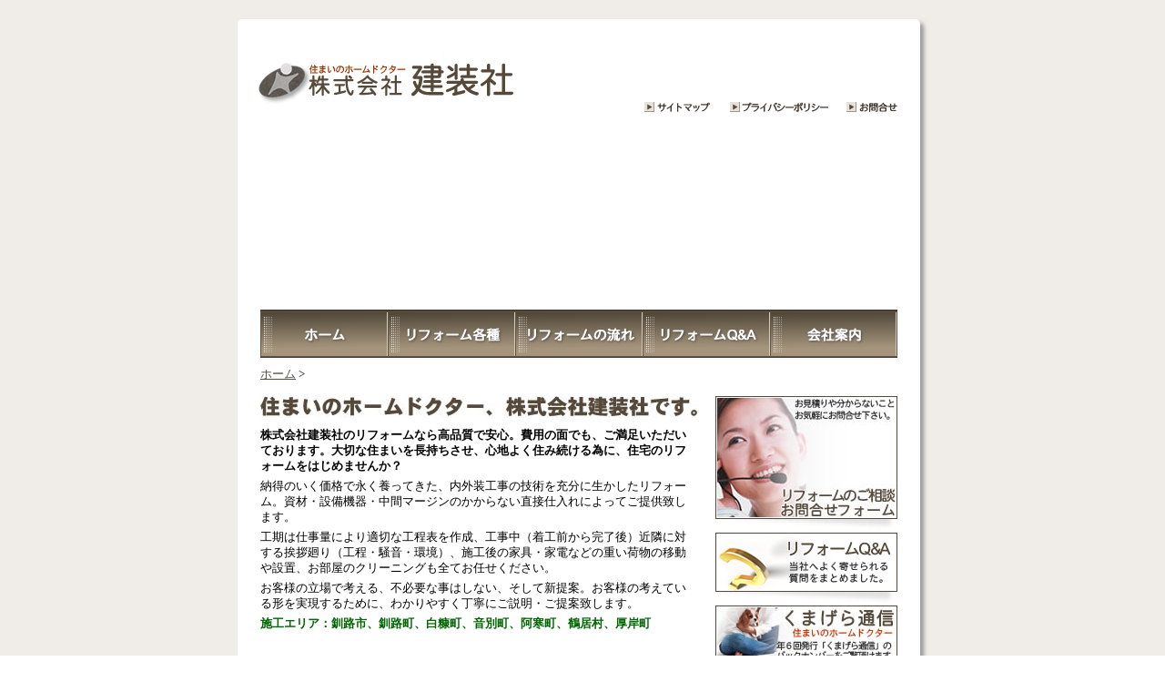

--- FILE ---
content_type: text/html
request_url: http://kensosha1969.jp/
body_size: 5933
content:
<!DOCTYPE HTML PUBLIC "-//W3C//DTD HTML 4.01 Transitional//EN">
<html lang="ja">
<head>
<meta name="ROBOTS" content="ALL">
<meta http-equiv="content-language" content="ja">
<meta http-equiv="content-style-type" content="text/css">
<meta http-equiv="content-script-type" content="text/javascript">
<meta http-equiv="content-type" content="text/html; charset=shift_jis">
<meta name="description" content="北海道釧路市。大切な住まいをリフォーム、心地良い暮らしを提供致します。">
<meta name="keywords" content="住宅リフォーム,部分リフォーム,修繕リフォーム,介護リフォーム">
<meta name="copyright" content="株式会社建装社">
<meta name="revisit_after" content="1 days">
<meta name="author" content="SOFTBEAT">
<link rel="index" href="index.html" title="ホーム">
<link rel="help" href="sitemap/index.html" title="サイトマップ">
<link rel="stylesheet" href="css/style.css" type="text/css">
<link rel="stylesheet" href="css/index.css" type="text/css">
<script type="text/javascript" src="js/slide.js"></script>
<title>株式会社建装社(北海道 釧路市) 住宅リフォーム [施工エリア 釧路市、釧路町、白糠町、音別町、阿寒町、鶴居村、厚岸町]</title>
</head>
<body>

<a name="top"></a>

<div class="container">
	<div class="header">
		<h1 class="headertitle"><a href="index.html" title="株式会社建装社">株式会社建装社 大切な住まいをリフォーム、心地良い暮らしを提供致します。</a></h1>
			<ul class="header_menu">
				<li class="header_01"><a href="sitemap/index.html" title="サイトマップ">サイトマップ</a></li>
				<li class="header_02"><a href="cmp/policy/index.html" title="プライバシーポリシー">プライバシーポリシー</a></li>
				<li class="header_03"><a href="contacts/index.html" title="リフォームに関するお問合せ・ご相談">リフォームに関するお問合せ・ご相談</a></li>
			</ul>
	</div>
	
	<div class="topimage">
		<script type="text/javascript" src="js/top.js"></script>
		<noscript><img src="top.jpg" alt="" width="700" height="200"></noscript></div>

	<div class="menu">
		<ul>
			<li class="main_menu01"><a href="index.html" title="ホーム">ホーム</a></li>
			<li class="main_menu02"><a href="reform/index.html" title="リフォーム各種">リフォーム各種</a></li>
			<li class="main_menu03"><a href="chart/index.html" title="リフォームの流れ">リフォームの流れ</a></li>
			<li class="main_menu04"><a href="qa/index.html" title="リフォームQ＆A">リフォームQ＆A</a></li>
			<li class="main_menu05"><a href="cmp/index.html" title="会社案内">会社案内</a></li>
		</ul>
	</div>
	
	<div class="navi">
		<p><a href="index.html" title="ホーム">ホーム</a> &gt;</p>
	</div>
	
	<div class="left">
		<h2 class="about_title">住まいのホームドクター、株式会社建装社です。</h2>
			<p class="about_text"><strong>株式会社建装社のリフォームなら高品質で安心。費用の面でも、ご満足いただいております。大切な住まいを長持ちさせ、心地よく住み続ける為に、住宅のリフォームをはじめませんか？</strong></p>
			<p class="about_text">納得のいく価格で永く養ってきた、内外装工事の技術を充分に生かしたリフォーム。資材・設備機器・中間マージンのかからない直接仕入れによってご提供致します。</p>
			<p class="about_text">工期は仕事量により適切な工程表を作成、工事中（着工前から完了後）近隣に対する挨拶廻り（工程・騒音・環境）、施工後の家具・家電などの重い荷物の移動や設置、お部屋のクリーニングも全てお任せください。</p>
			<p class="about_text">お客様の立場で考える、不必要な事はしない、そして新提案。お客様の考えている形を実現するために、わかりやすく丁寧にご説明・ご提案致します。</p>
			<p class="about_text"><strong><span class="green_text">施工エリア：釧路市、釧路町、白糠町、音別町、阿寒町、鶴居村、厚岸町</span></strong></p>
		
		<h2 class="kumagera_title">住まいのリフォーム・増改築「知らないと後悔する3つの自己防衛策」</h2>
			<p class="kumagera_text">株式会社建装社は、悪質リフォームによる被害者をなくす為に全力を尽くし、消費者の皆様に対して必要な情報、有益な情報を継続して提供していきます。その1つとして、小冊子（住まいのリフォーム・増改築「知らないと後悔する3つの自己防衛策」）を作成し、無料で配布しております。</p>
			<p class="kumagera_text">ご希望のお客様は、住まいのリフォーム・増改築「知らないと後悔する3つの自己防衛策」お申込みフォーム又は、お電話でお申込みください。</p>
				<ul class="links">
					<li><a href="kumagera/index.html#sub02" title="住まいのリフォーム・増改築「知らないと後悔する3つの自己防衛策」のご案内">住まいのリフォーム・増改築「知らないと後悔する3つの自己防衛策」のご案内</a></li>
				</ul>
		
		<h2 class="news_title">株式会社建築装社からのおしらせ</h2>
			<ul class="news">
			  <li>2007.10.11<br>
				WEBサイトを公開しました。<a href="contacts/index.html" title="お問合せ">リフォームに関してわからない事、お気軽にお問合せください。</a></li>
			</ul>
	</div>
	
	<div class="right">
		<ul>
			<li class="rightmenu01"><a href="contacts/index.html" title="リフォームについてのお問合せ・ご相談">リフォームについてのお問合せ・ご相談</a></li>
			<li class="rightmenu02"><a href="qa/index.html" title="リフォームQ＆A">リフォームQ＆A</a></li>
			<li class="rightmenu03"><a href="kumagera/index.html" title="くまげら通信・住まいのホームドクター">くまげら通信・住まいのホームドクター</a></li>
			<li class="rightmenu04"><a href="naiso/index.html" title="株式会社建装社 内外装事業部">株式会社建装社 内外装事業部</a></li>
		</ul>
	</div>
	
	<div class="footer">
		<p><a href="#top" onclick="backToTop(); return false">&copy; 株式会社 建築装社</a></p>
	</div>
</div>

<!-- shinobi ct1 -->
<script type="text/javascript" src="http://ct1.genin.jp/sc/0887951"></script>
<noscript><a href="http://ct1.genin.jp/gg/0887951" target="_blank">
<img src="http://ct1.genin.jp/ll/0887951" border="0" alt="カウンター"></a><br />
<span id="NINCT1SPAN0887951" style="font-size:9px">[PR] <a href="http://income.rental-rental.net" target="_blank">確定申告</a></span></noscript>
<!-- /shinobi ct1 -->

<script src="http://www.google-analytics.com/urchin.js" type="text/javascript"></script>
<script type="text/javascript">
_uacct = "UA-2780782-1";
urchinTracker();
</script>

</body>
</html>

--- FILE ---
content_type: text/css
request_url: http://kensosha1969.jp/css/style.css
body_size: 3928
content:
body{
margin:20px 0;
padding:0;
background-color:#ffffff;
background-image:url("../image/background01.jpg");
text-align:center;
}
h1,h2,h3,h4,h5,h6,p,li,dd,dt,td,th,textarea,input,select{
font-family:"ヒラギノ角ゴ Pro W3",Osaka,"ＭＳ Ｐゴシック","ＭＳ ゴシック";
}
img{
border-width:0;
}
form{
margin:0;
padding:0;
}
.inp30{
background-color:#ffffff;
color:#000000;
width:30px;
}
.inp70{
background-color:#ffffff;
color:#000000;
width:70px;
}
.inp150{
background-color:#ffffff;
color:#000000;
width:150px;
}
.inp250{
background-color:#ffffff;
color:#000000;
width:250px;
}
.inp300{
background-color:#ffffff;
color:#000000;
width:300px;
}
span.red_text{
color:#993300;
}
span.blue_text{
color:#003399;
}
span.green_text{
color:#006600;
}

/*layout_760px*/
div.container{
width:760px;
margin:0 auto;
padding:0;
background-image:url("../image/background_main.jpg");
}

/*header*/
div.header{
width:760px;
}
h1.headertitle{
margin:0;
padding:0;
text-indent:-9999px;
width:430px;
height:120px;
display:block;
background: url("../image/header_title.jpg") no-repeat;
float:left;
font-size:80%;
}
.headertitle a{
width:430px;
height:120px;
display:block;
}
ul.header_menu{
margin:0;
padding:0;
list-style-type:none;
}
.header_menu li,.header_menu a{
display:block;
width:110px;
height:120px;
}
.header_menu li{
float:left;
text-indent:-9999px;
font-size:80%;
}
.header_01 a{
background:url("../image/header_menu/01.jpg") no-repeat;
}
.header_01 a:hover{
background:url("../image/header_menu/01_b.jpg") no-repeat;
}
.header_02 a{
background:url("../image/header_menu/02.jpg") no-repeat;
}
.header_02 a:hover{
background:url("../image/header_menu/02_b.jpg") no-repeat;
}
.header_03 a{
background:url("../image/header_menu/03.jpg") no-repeat;
}
.header_03 a:hover{
background:url("../image/header_menu/03_b.jpg") no-repeat;
}

/*topimage750px*/
div.topimage{
clear:both;
padding:0 34px 0 26px;
}

/*menu*/
div.menu{
width:760px;
text-align:center;
}
.menu ul{
margin:0;
padding:0 34px 0 26px;
list-style-type:none;
}
.menu li,.menu a{
display:block;
width:140px;
height:50px;
}
.menu li{
float:left;
text-indent:-9999px;
border-top:2px #453D30 solid;
border-bottom:1px #453D30 solid;
font-size:80%;
}
.main_menu01 a{
background:url("../image/main_menu/01.jpg") no-repeat;
}
.main_menu01 a:hover{
background:url("../image/main_menu/01_b.jpg") no-repeat;
}
.main_menu02 a{
background:url("../image/main_menu/02.jpg") no-repeat;
}
.main_menu02 a:hover{
background:url("../image/main_menu/02_b.jpg") no-repeat;
}
.main_menu03 a{
background:url("../image/main_menu/03.jpg") no-repeat;
}
.main_menu03 a:hover{
background:url("../image/main_menu/03_b.jpg") no-repeat;
}
.main_menu04 a{
background:url("../image/main_menu/04.jpg") no-repeat;
}
.main_menu04 a:hover{
background:url("../image/main_menu/04_b.jpg") no-repeat;
}
.main_menu05 a{
background:url("../image/main_menu/05.jpg") no-repeat;
}
.main_menu05 a:hover{
background:url("../image/main_menu/05_b.jpg") no-repeat;
}


/*topnavi750px*/
div.navi{
width:760px;
clear:both;
text-align:left;
}
.navi p{
margin:0;
padding:10px 34px 15px 26px;
font-size:80%;
color:#000000;
}
.navi a{
color:#58503F;
}
.navi a:hover{
color:#CCC8BB;
}


.links{
margin:15px 20px 40px 26px;
padding:0;
list-style-type:none;
}
.links li{
padding:0 0 0 12px;
font-size:80%;
background:url("../image/allow.gif") no-repeat left center;
color:#000000;
}
.links a{
color:#CC6600;
}
.links a:hover{
color:#CC9900;
}


/*footer 750px*/
div.footer{
width:760px;
clear:both;
}
.footer p{
margin:0;
padding:0;
text-indent:-9999px;
width:760px;
height:50px;
background: url("../image/background_footer.jpg") no-repeat;
display:block;
}
.footer a{
width:760px;
height:50px;
display:block;
}


--- FILE ---
content_type: text/css
request_url: http://kensosha1969.jp/css/index.css
body_size: 1840
content:
/*main530px*/
div.left{
width:526px;
margin:0 0 20px 0;
float:left;
text-align:left;
}

/*top_about*/
.about_title{
margin:0 20px 0 26px;
padding:0;
text-indent:-9999px;
width:480px;
height:35px;
background:url("../image/home/left_h2_01.jpg") no-repeat;
}
.about_text{
margin:0 20px 5px 26px;
padding:0;
font-size:80%;
color:#000000;
}

/*kumagera*/
.kumagera_title{
margin:40px 20px 10px 26px;
padding:0;
text-indent:-9999px;
width:480px;
height:110px;
background:url("../image/home/left_h2_02.jpg") no-repeat;
}
.kumagera_text{
margin:0 20px 5px 26px;
padding:0;
font-size:80%;
color:#000000;
}

/*main_subtitle_news*/
.news_title{
margin:0 20px 0 26px;
padding:0;
text-indent:-9999px;
width:480px;
height:35px;
background:url("../image/home/left_h2_03.gif") no-repeat;
}
.news{
margin:0 20px 30px 36px;
padding:0;
list-style-type:none;
}
.news li{
padding:3px 0 3px 12px;
font-size:80%;
background:url("../image/allow.gif") no-repeat left center;
border-bottom:1px #BEB9A7 dotted;
color:#000000;
}
.news a{
color:#CC3300;
}
.news a:hover{
color:#CCCC99;
}

/*submenu530*/
div.right{
width:234px;
margin:0 0 20px 0;
float:left;
text-align:left;
}
.right ul{
margin:0;
padding:0;
list-style-type:none;
}
.right li,.right a{
display:block;
}
.right li{
float:left;
text-indent:-9999px;
}
.rightmenu01 a{
width:200px;
height:150px;
background:url("../image/side_menu/side_omitsumori.jpg") no-repeat;
}
.rightmenu02 a{
width:200px;
height:80px;
background:url("../image/side_menu/side_q_and_a.jpg") no-repeat;
}
.rightmenu03 a{
width:200px;
height:80px;
background:url("../image/side_menu/side_kumagera.jpg") no-repeat;
}
.rightmenu04 a{
background:url("../image/side_menu/side_naigaiso.jpg") no-repeat;
width:200px;
height:117px;
}



--- FILE ---
content_type: application/javascript
request_url: http://kensosha1969.jp/js/top.js
body_size: 928
content:
document.open();
var filename = "top.swf";
var contentsname = "top";
var wsize = "700";
var hsize = "200";

var s = "";
s +='<object classid="clsid:d27cdb6e-ae6d-11cf-96b8-444553540000" codebase="http://fpdownload.macromedia.com/pub/shockwave/cabs/flash/swflash.cab#version=7,0,0,0" width="' + wsize + '" height="' + hsize + '" id="' + contentsname + '" align="middle">';
s +='<param name="allowScriptAccess" value="sameDomain">';
s +='<param name="movie" value="' + filename + '">';
s +='<param name="quality" value="high">';
s +='<param name="bgcolor" value="#ffffff">';
s +='<embed src="' + filename + '" quality="high" bgcolor="#ffffff" width="' + wsize + '" height="' + hsize + '" name="' + contentsname + '" align="middle" allowScriptAccess="sameDomain" type="application/x-shockwave-flash" pluginspage="http://www.macromedia.com/go/getflashplayer">';
s +='</object>';
document.writeln(s);
document.close();